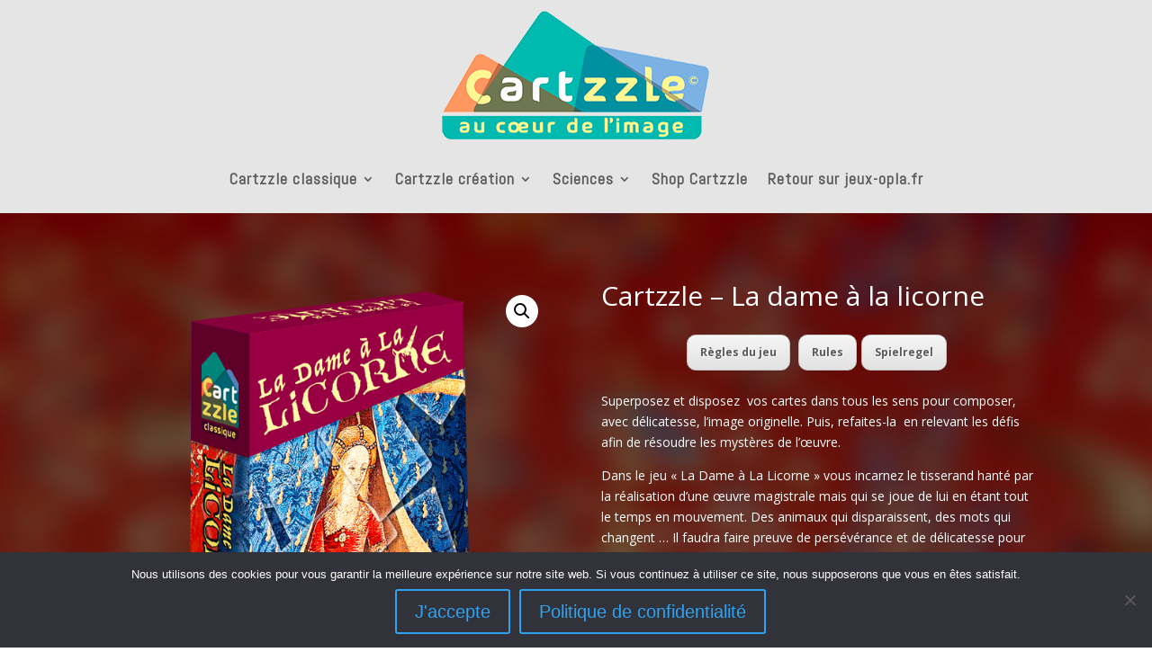

--- FILE ---
content_type: text/css
request_url: https://www.jeux-opla.fr/wp-content/et-cache/8684/et-core-unified-8684.min.css?ver=1764710164
body_size: 40
content:
.wp-block-image figcaption{font-family:verdana;font-style:italic;text-align:center;font-size:0.8em;line-height:1.6em;color:#009999;margin-bottom:20px}

--- FILE ---
content_type: text/css
request_url: https://www.jeux-opla.fr/wp-content/et-cache/8684/et-core-unified-tb-8728-tb-10039-deferred-8684.min.css?ver=1764710164
body_size: 980
content:
.et_pb_section_0_tb_header.et_pb_section{background-color:#e5e5e5!important}.et_pb_fullwidth_menu_0_tb_header.et_pb_fullwidth_menu ul li a{font-family:'Abel',Helvetica,Arial,Lucida,sans-serif;font-weight:700;font-size:18px;letter-spacing:1px}.et_pb_fullwidth_menu_0_tb_header.et_pb_fullwidth_menu{background-color:rgba(0,0,0,0)}.et_pb_fullwidth_menu_0_tb_header.et_pb_fullwidth_menu .nav li ul{background-color:rgba(255,255,255,0.89)!important;border-color:#1ba38a}.et_pb_fullwidth_menu_0_tb_header.et_pb_fullwidth_menu .et_mobile_menu{border-color:#1ba38a}.et_pb_fullwidth_menu_0_tb_header.et_pb_fullwidth_menu .nav li ul.sub-menu li.current-menu-item a{color:#1ba38a!important}.et_pb_fullwidth_menu_0_tb_header.et_pb_fullwidth_menu .et_mobile_menu,.et_pb_fullwidth_menu_0_tb_header.et_pb_fullwidth_menu .et_mobile_menu ul{background-color:rgba(0,0,0,0)!important}.et_pb_fullwidth_menu_0_tb_header .et_pb_row>.et_pb_menu__logo-wrap,.et_pb_fullwidth_menu_0_tb_header .et_pb_menu__logo-slot{width:auto;max-width:100%}.et_pb_fullwidth_menu_0_tb_header .et_pb_row>.et_pb_menu__logo-wrap .et_pb_menu__logo img,.et_pb_fullwidth_menu_0_tb_header .et_pb_menu__logo-slot .et_pb_menu__logo-wrap img{height:auto;max-height:none}.et_pb_fullwidth_menu_0_tb_header .mobile_nav .mobile_menu_bar:before,.et_pb_fullwidth_menu_0_tb_header .et_pb_menu__icon.et_pb_menu__search-button,.et_pb_fullwidth_menu_0_tb_header .et_pb_menu__icon.et_pb_menu__close-search-button,.et_pb_fullwidth_menu_0_tb_header .et_pb_menu__icon.et_pb_menu__cart-button{color:#7EBEC5}.et_pb_section_0_tb_body{height:100%}.et_pb_wc_images_0_tb_body ul.products li.product span.onsale{padding-top:6px!important;padding-right:18px!important;padding-bottom:6px!important;padding-left:18px!important;margin-top:0px!important;margin-right:0px!important;margin-bottom:0px!important;margin-left:0px!important}.et_pb_wc_title_0_tb_body h1,.et_pb_wc_title_0_tb_body h2,.et_pb_wc_title_0_tb_body h3,.et_pb_wc_title_0_tb_body h4,.et_pb_wc_title_0_tb_body h5,.et_pb_wc_title_0_tb_body h6,.et_pb_wc_description_0_tb_body.et_pb_wc_description,.et_pb_wc_additional_info_0_tb_body td,.et_pb_wc_additional_info_0_tb_body h2,.et_pb_wc_additional_info_0_tb_body th,.et_pb_text_0_tb_body.et_pb_text,.et_pb_text_1_tb_body.et_pb_text{color:#FFFFFF!important}.et_pb_row_1_tb_body{border-radius:6px 6px 6px 6px;overflow:hidden;border-width:4px;border-style:dotted;border-color:#7ebec5}.et_pb_text_0_tb_body{line-height:1.8em;font-size:26px;line-height:1.8em;text-shadow:0em 0.1em 0.1em rgba(0,0,0,0.4)}body #page-container .et_pb_section .et_pb_button_0_tb_body,body #page-container .et_pb_section .et_pb_button_1_tb_body,body #page-container .et_pb_section .et_pb_button_2_tb_body{color:#7ebec5!important}.et_pb_button_0_tb_body,.et_pb_button_0_tb_body:after,.et_pb_button_1_tb_body,.et_pb_button_1_tb_body:after,.et_pb_button_2_tb_body,.et_pb_button_2_tb_body:after{transition:all 300ms ease 0ms}.et_pb_row_2_tb_body{border-style:dotted;min-height:153.7px}.et_pb_text_1_tb_body{line-height:1.8em;font-size:18px;letter-spacing:4px;line-height:1.8em;min-height:43px;margin-top:16px!important}.et_pb_text_2_tb_body.et_pb_text{color:#E09900!important}.et_pb_text_2_tb_body{font-style:italic;min-height:48px;margin-top:-24px!important}.et_pb_row_3_tb_body,body #page-container .et-db #et-boc .et-l .et_pb_row_3_tb_body.et_pb_row,body.et_pb_pagebuilder_layout.single #page-container #et-boc .et-l .et_pb_row_3_tb_body.et_pb_row,body.et_pb_pagebuilder_layout.single.et_full_width_page #page-container #et-boc .et-l .et_pb_row_3_tb_body.et_pb_row{max-width:80%}.et_pb_blog_0_tb_body .et_pb_post .entry-title,.et_pb_blog_0_tb_body .not-found-title{text-align:center!important}.et_pb_blog_0_tb_body .et_pb_post .post-content,.et_pb_blog_0_tb_body.et_pb_bg_layout_light .et_pb_post .post-content p,.et_pb_blog_0_tb_body.et_pb_bg_layout_dark .et_pb_post .post-content p{text-align:left}.et_pb_blog_0_tb_body .et_pb_blog_grid .et_pb_post{border-radius:10px 10px 10px 10px;overflow:hidden}@media only screen and (max-width:980px){body #page-container .et_pb_section .et_pb_button_0_tb_body:after,body #page-container .et_pb_section .et_pb_button_1_tb_body:after,body #page-container .et_pb_section .et_pb_button_2_tb_body:after{display:inline-block;opacity:0}body #page-container .et_pb_section .et_pb_button_0_tb_body:hover:after,body #page-container .et_pb_section .et_pb_button_1_tb_body:hover:after,body #page-container .et_pb_section .et_pb_button_2_tb_body:hover:after{opacity:1}}@media only screen and (max-width:767px){body #page-container .et_pb_section .et_pb_button_0_tb_body:after,body #page-container .et_pb_section .et_pb_button_1_tb_body:after,body #page-container .et_pb_section .et_pb_button_2_tb_body:after{display:inline-block;opacity:0}body #page-container .et_pb_section .et_pb_button_0_tb_body:hover:after,body #page-container .et_pb_section .et_pb_button_1_tb_body:hover:after,body #page-container .et_pb_section .et_pb_button_2_tb_body:hover:after{opacity:1}}